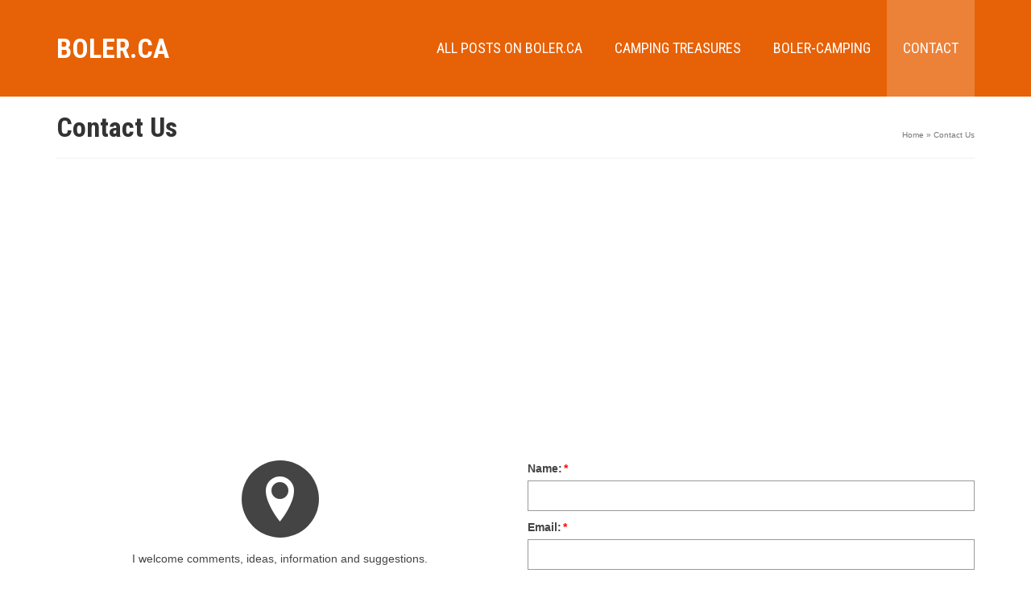

--- FILE ---
content_type: text/html; charset=utf-8
request_url: https://www.google.com/recaptcha/api2/anchor?ar=1&k=6Lf4MPUZAAAAAFbMsa6kLdCpi2b8S8BaWxwQApdq&co=aHR0cDovL3d3dy5ib2xlci5jYTo4MA..&hl=en&type=image&v=7gg7H51Q-naNfhmCP3_R47ho&theme=light&size=normal&anchor-ms=20000&execute-ms=30000&cb=ng2vmoh16qtz
body_size: 48928
content:
<!DOCTYPE HTML><html dir="ltr" lang="en"><head><meta http-equiv="Content-Type" content="text/html; charset=UTF-8">
<meta http-equiv="X-UA-Compatible" content="IE=edge">
<title>reCAPTCHA</title>
<style type="text/css">
/* cyrillic-ext */
@font-face {
  font-family: 'Roboto';
  font-style: normal;
  font-weight: 400;
  font-stretch: 100%;
  src: url(//fonts.gstatic.com/s/roboto/v48/KFO7CnqEu92Fr1ME7kSn66aGLdTylUAMa3GUBHMdazTgWw.woff2) format('woff2');
  unicode-range: U+0460-052F, U+1C80-1C8A, U+20B4, U+2DE0-2DFF, U+A640-A69F, U+FE2E-FE2F;
}
/* cyrillic */
@font-face {
  font-family: 'Roboto';
  font-style: normal;
  font-weight: 400;
  font-stretch: 100%;
  src: url(//fonts.gstatic.com/s/roboto/v48/KFO7CnqEu92Fr1ME7kSn66aGLdTylUAMa3iUBHMdazTgWw.woff2) format('woff2');
  unicode-range: U+0301, U+0400-045F, U+0490-0491, U+04B0-04B1, U+2116;
}
/* greek-ext */
@font-face {
  font-family: 'Roboto';
  font-style: normal;
  font-weight: 400;
  font-stretch: 100%;
  src: url(//fonts.gstatic.com/s/roboto/v48/KFO7CnqEu92Fr1ME7kSn66aGLdTylUAMa3CUBHMdazTgWw.woff2) format('woff2');
  unicode-range: U+1F00-1FFF;
}
/* greek */
@font-face {
  font-family: 'Roboto';
  font-style: normal;
  font-weight: 400;
  font-stretch: 100%;
  src: url(//fonts.gstatic.com/s/roboto/v48/KFO7CnqEu92Fr1ME7kSn66aGLdTylUAMa3-UBHMdazTgWw.woff2) format('woff2');
  unicode-range: U+0370-0377, U+037A-037F, U+0384-038A, U+038C, U+038E-03A1, U+03A3-03FF;
}
/* math */
@font-face {
  font-family: 'Roboto';
  font-style: normal;
  font-weight: 400;
  font-stretch: 100%;
  src: url(//fonts.gstatic.com/s/roboto/v48/KFO7CnqEu92Fr1ME7kSn66aGLdTylUAMawCUBHMdazTgWw.woff2) format('woff2');
  unicode-range: U+0302-0303, U+0305, U+0307-0308, U+0310, U+0312, U+0315, U+031A, U+0326-0327, U+032C, U+032F-0330, U+0332-0333, U+0338, U+033A, U+0346, U+034D, U+0391-03A1, U+03A3-03A9, U+03B1-03C9, U+03D1, U+03D5-03D6, U+03F0-03F1, U+03F4-03F5, U+2016-2017, U+2034-2038, U+203C, U+2040, U+2043, U+2047, U+2050, U+2057, U+205F, U+2070-2071, U+2074-208E, U+2090-209C, U+20D0-20DC, U+20E1, U+20E5-20EF, U+2100-2112, U+2114-2115, U+2117-2121, U+2123-214F, U+2190, U+2192, U+2194-21AE, U+21B0-21E5, U+21F1-21F2, U+21F4-2211, U+2213-2214, U+2216-22FF, U+2308-230B, U+2310, U+2319, U+231C-2321, U+2336-237A, U+237C, U+2395, U+239B-23B7, U+23D0, U+23DC-23E1, U+2474-2475, U+25AF, U+25B3, U+25B7, U+25BD, U+25C1, U+25CA, U+25CC, U+25FB, U+266D-266F, U+27C0-27FF, U+2900-2AFF, U+2B0E-2B11, U+2B30-2B4C, U+2BFE, U+3030, U+FF5B, U+FF5D, U+1D400-1D7FF, U+1EE00-1EEFF;
}
/* symbols */
@font-face {
  font-family: 'Roboto';
  font-style: normal;
  font-weight: 400;
  font-stretch: 100%;
  src: url(//fonts.gstatic.com/s/roboto/v48/KFO7CnqEu92Fr1ME7kSn66aGLdTylUAMaxKUBHMdazTgWw.woff2) format('woff2');
  unicode-range: U+0001-000C, U+000E-001F, U+007F-009F, U+20DD-20E0, U+20E2-20E4, U+2150-218F, U+2190, U+2192, U+2194-2199, U+21AF, U+21E6-21F0, U+21F3, U+2218-2219, U+2299, U+22C4-22C6, U+2300-243F, U+2440-244A, U+2460-24FF, U+25A0-27BF, U+2800-28FF, U+2921-2922, U+2981, U+29BF, U+29EB, U+2B00-2BFF, U+4DC0-4DFF, U+FFF9-FFFB, U+10140-1018E, U+10190-1019C, U+101A0, U+101D0-101FD, U+102E0-102FB, U+10E60-10E7E, U+1D2C0-1D2D3, U+1D2E0-1D37F, U+1F000-1F0FF, U+1F100-1F1AD, U+1F1E6-1F1FF, U+1F30D-1F30F, U+1F315, U+1F31C, U+1F31E, U+1F320-1F32C, U+1F336, U+1F378, U+1F37D, U+1F382, U+1F393-1F39F, U+1F3A7-1F3A8, U+1F3AC-1F3AF, U+1F3C2, U+1F3C4-1F3C6, U+1F3CA-1F3CE, U+1F3D4-1F3E0, U+1F3ED, U+1F3F1-1F3F3, U+1F3F5-1F3F7, U+1F408, U+1F415, U+1F41F, U+1F426, U+1F43F, U+1F441-1F442, U+1F444, U+1F446-1F449, U+1F44C-1F44E, U+1F453, U+1F46A, U+1F47D, U+1F4A3, U+1F4B0, U+1F4B3, U+1F4B9, U+1F4BB, U+1F4BF, U+1F4C8-1F4CB, U+1F4D6, U+1F4DA, U+1F4DF, U+1F4E3-1F4E6, U+1F4EA-1F4ED, U+1F4F7, U+1F4F9-1F4FB, U+1F4FD-1F4FE, U+1F503, U+1F507-1F50B, U+1F50D, U+1F512-1F513, U+1F53E-1F54A, U+1F54F-1F5FA, U+1F610, U+1F650-1F67F, U+1F687, U+1F68D, U+1F691, U+1F694, U+1F698, U+1F6AD, U+1F6B2, U+1F6B9-1F6BA, U+1F6BC, U+1F6C6-1F6CF, U+1F6D3-1F6D7, U+1F6E0-1F6EA, U+1F6F0-1F6F3, U+1F6F7-1F6FC, U+1F700-1F7FF, U+1F800-1F80B, U+1F810-1F847, U+1F850-1F859, U+1F860-1F887, U+1F890-1F8AD, U+1F8B0-1F8BB, U+1F8C0-1F8C1, U+1F900-1F90B, U+1F93B, U+1F946, U+1F984, U+1F996, U+1F9E9, U+1FA00-1FA6F, U+1FA70-1FA7C, U+1FA80-1FA89, U+1FA8F-1FAC6, U+1FACE-1FADC, U+1FADF-1FAE9, U+1FAF0-1FAF8, U+1FB00-1FBFF;
}
/* vietnamese */
@font-face {
  font-family: 'Roboto';
  font-style: normal;
  font-weight: 400;
  font-stretch: 100%;
  src: url(//fonts.gstatic.com/s/roboto/v48/KFO7CnqEu92Fr1ME7kSn66aGLdTylUAMa3OUBHMdazTgWw.woff2) format('woff2');
  unicode-range: U+0102-0103, U+0110-0111, U+0128-0129, U+0168-0169, U+01A0-01A1, U+01AF-01B0, U+0300-0301, U+0303-0304, U+0308-0309, U+0323, U+0329, U+1EA0-1EF9, U+20AB;
}
/* latin-ext */
@font-face {
  font-family: 'Roboto';
  font-style: normal;
  font-weight: 400;
  font-stretch: 100%;
  src: url(//fonts.gstatic.com/s/roboto/v48/KFO7CnqEu92Fr1ME7kSn66aGLdTylUAMa3KUBHMdazTgWw.woff2) format('woff2');
  unicode-range: U+0100-02BA, U+02BD-02C5, U+02C7-02CC, U+02CE-02D7, U+02DD-02FF, U+0304, U+0308, U+0329, U+1D00-1DBF, U+1E00-1E9F, U+1EF2-1EFF, U+2020, U+20A0-20AB, U+20AD-20C0, U+2113, U+2C60-2C7F, U+A720-A7FF;
}
/* latin */
@font-face {
  font-family: 'Roboto';
  font-style: normal;
  font-weight: 400;
  font-stretch: 100%;
  src: url(//fonts.gstatic.com/s/roboto/v48/KFO7CnqEu92Fr1ME7kSn66aGLdTylUAMa3yUBHMdazQ.woff2) format('woff2');
  unicode-range: U+0000-00FF, U+0131, U+0152-0153, U+02BB-02BC, U+02C6, U+02DA, U+02DC, U+0304, U+0308, U+0329, U+2000-206F, U+20AC, U+2122, U+2191, U+2193, U+2212, U+2215, U+FEFF, U+FFFD;
}
/* cyrillic-ext */
@font-face {
  font-family: 'Roboto';
  font-style: normal;
  font-weight: 500;
  font-stretch: 100%;
  src: url(//fonts.gstatic.com/s/roboto/v48/KFO7CnqEu92Fr1ME7kSn66aGLdTylUAMa3GUBHMdazTgWw.woff2) format('woff2');
  unicode-range: U+0460-052F, U+1C80-1C8A, U+20B4, U+2DE0-2DFF, U+A640-A69F, U+FE2E-FE2F;
}
/* cyrillic */
@font-face {
  font-family: 'Roboto';
  font-style: normal;
  font-weight: 500;
  font-stretch: 100%;
  src: url(//fonts.gstatic.com/s/roboto/v48/KFO7CnqEu92Fr1ME7kSn66aGLdTylUAMa3iUBHMdazTgWw.woff2) format('woff2');
  unicode-range: U+0301, U+0400-045F, U+0490-0491, U+04B0-04B1, U+2116;
}
/* greek-ext */
@font-face {
  font-family: 'Roboto';
  font-style: normal;
  font-weight: 500;
  font-stretch: 100%;
  src: url(//fonts.gstatic.com/s/roboto/v48/KFO7CnqEu92Fr1ME7kSn66aGLdTylUAMa3CUBHMdazTgWw.woff2) format('woff2');
  unicode-range: U+1F00-1FFF;
}
/* greek */
@font-face {
  font-family: 'Roboto';
  font-style: normal;
  font-weight: 500;
  font-stretch: 100%;
  src: url(//fonts.gstatic.com/s/roboto/v48/KFO7CnqEu92Fr1ME7kSn66aGLdTylUAMa3-UBHMdazTgWw.woff2) format('woff2');
  unicode-range: U+0370-0377, U+037A-037F, U+0384-038A, U+038C, U+038E-03A1, U+03A3-03FF;
}
/* math */
@font-face {
  font-family: 'Roboto';
  font-style: normal;
  font-weight: 500;
  font-stretch: 100%;
  src: url(//fonts.gstatic.com/s/roboto/v48/KFO7CnqEu92Fr1ME7kSn66aGLdTylUAMawCUBHMdazTgWw.woff2) format('woff2');
  unicode-range: U+0302-0303, U+0305, U+0307-0308, U+0310, U+0312, U+0315, U+031A, U+0326-0327, U+032C, U+032F-0330, U+0332-0333, U+0338, U+033A, U+0346, U+034D, U+0391-03A1, U+03A3-03A9, U+03B1-03C9, U+03D1, U+03D5-03D6, U+03F0-03F1, U+03F4-03F5, U+2016-2017, U+2034-2038, U+203C, U+2040, U+2043, U+2047, U+2050, U+2057, U+205F, U+2070-2071, U+2074-208E, U+2090-209C, U+20D0-20DC, U+20E1, U+20E5-20EF, U+2100-2112, U+2114-2115, U+2117-2121, U+2123-214F, U+2190, U+2192, U+2194-21AE, U+21B0-21E5, U+21F1-21F2, U+21F4-2211, U+2213-2214, U+2216-22FF, U+2308-230B, U+2310, U+2319, U+231C-2321, U+2336-237A, U+237C, U+2395, U+239B-23B7, U+23D0, U+23DC-23E1, U+2474-2475, U+25AF, U+25B3, U+25B7, U+25BD, U+25C1, U+25CA, U+25CC, U+25FB, U+266D-266F, U+27C0-27FF, U+2900-2AFF, U+2B0E-2B11, U+2B30-2B4C, U+2BFE, U+3030, U+FF5B, U+FF5D, U+1D400-1D7FF, U+1EE00-1EEFF;
}
/* symbols */
@font-face {
  font-family: 'Roboto';
  font-style: normal;
  font-weight: 500;
  font-stretch: 100%;
  src: url(//fonts.gstatic.com/s/roboto/v48/KFO7CnqEu92Fr1ME7kSn66aGLdTylUAMaxKUBHMdazTgWw.woff2) format('woff2');
  unicode-range: U+0001-000C, U+000E-001F, U+007F-009F, U+20DD-20E0, U+20E2-20E4, U+2150-218F, U+2190, U+2192, U+2194-2199, U+21AF, U+21E6-21F0, U+21F3, U+2218-2219, U+2299, U+22C4-22C6, U+2300-243F, U+2440-244A, U+2460-24FF, U+25A0-27BF, U+2800-28FF, U+2921-2922, U+2981, U+29BF, U+29EB, U+2B00-2BFF, U+4DC0-4DFF, U+FFF9-FFFB, U+10140-1018E, U+10190-1019C, U+101A0, U+101D0-101FD, U+102E0-102FB, U+10E60-10E7E, U+1D2C0-1D2D3, U+1D2E0-1D37F, U+1F000-1F0FF, U+1F100-1F1AD, U+1F1E6-1F1FF, U+1F30D-1F30F, U+1F315, U+1F31C, U+1F31E, U+1F320-1F32C, U+1F336, U+1F378, U+1F37D, U+1F382, U+1F393-1F39F, U+1F3A7-1F3A8, U+1F3AC-1F3AF, U+1F3C2, U+1F3C4-1F3C6, U+1F3CA-1F3CE, U+1F3D4-1F3E0, U+1F3ED, U+1F3F1-1F3F3, U+1F3F5-1F3F7, U+1F408, U+1F415, U+1F41F, U+1F426, U+1F43F, U+1F441-1F442, U+1F444, U+1F446-1F449, U+1F44C-1F44E, U+1F453, U+1F46A, U+1F47D, U+1F4A3, U+1F4B0, U+1F4B3, U+1F4B9, U+1F4BB, U+1F4BF, U+1F4C8-1F4CB, U+1F4D6, U+1F4DA, U+1F4DF, U+1F4E3-1F4E6, U+1F4EA-1F4ED, U+1F4F7, U+1F4F9-1F4FB, U+1F4FD-1F4FE, U+1F503, U+1F507-1F50B, U+1F50D, U+1F512-1F513, U+1F53E-1F54A, U+1F54F-1F5FA, U+1F610, U+1F650-1F67F, U+1F687, U+1F68D, U+1F691, U+1F694, U+1F698, U+1F6AD, U+1F6B2, U+1F6B9-1F6BA, U+1F6BC, U+1F6C6-1F6CF, U+1F6D3-1F6D7, U+1F6E0-1F6EA, U+1F6F0-1F6F3, U+1F6F7-1F6FC, U+1F700-1F7FF, U+1F800-1F80B, U+1F810-1F847, U+1F850-1F859, U+1F860-1F887, U+1F890-1F8AD, U+1F8B0-1F8BB, U+1F8C0-1F8C1, U+1F900-1F90B, U+1F93B, U+1F946, U+1F984, U+1F996, U+1F9E9, U+1FA00-1FA6F, U+1FA70-1FA7C, U+1FA80-1FA89, U+1FA8F-1FAC6, U+1FACE-1FADC, U+1FADF-1FAE9, U+1FAF0-1FAF8, U+1FB00-1FBFF;
}
/* vietnamese */
@font-face {
  font-family: 'Roboto';
  font-style: normal;
  font-weight: 500;
  font-stretch: 100%;
  src: url(//fonts.gstatic.com/s/roboto/v48/KFO7CnqEu92Fr1ME7kSn66aGLdTylUAMa3OUBHMdazTgWw.woff2) format('woff2');
  unicode-range: U+0102-0103, U+0110-0111, U+0128-0129, U+0168-0169, U+01A0-01A1, U+01AF-01B0, U+0300-0301, U+0303-0304, U+0308-0309, U+0323, U+0329, U+1EA0-1EF9, U+20AB;
}
/* latin-ext */
@font-face {
  font-family: 'Roboto';
  font-style: normal;
  font-weight: 500;
  font-stretch: 100%;
  src: url(//fonts.gstatic.com/s/roboto/v48/KFO7CnqEu92Fr1ME7kSn66aGLdTylUAMa3KUBHMdazTgWw.woff2) format('woff2');
  unicode-range: U+0100-02BA, U+02BD-02C5, U+02C7-02CC, U+02CE-02D7, U+02DD-02FF, U+0304, U+0308, U+0329, U+1D00-1DBF, U+1E00-1E9F, U+1EF2-1EFF, U+2020, U+20A0-20AB, U+20AD-20C0, U+2113, U+2C60-2C7F, U+A720-A7FF;
}
/* latin */
@font-face {
  font-family: 'Roboto';
  font-style: normal;
  font-weight: 500;
  font-stretch: 100%;
  src: url(//fonts.gstatic.com/s/roboto/v48/KFO7CnqEu92Fr1ME7kSn66aGLdTylUAMa3yUBHMdazQ.woff2) format('woff2');
  unicode-range: U+0000-00FF, U+0131, U+0152-0153, U+02BB-02BC, U+02C6, U+02DA, U+02DC, U+0304, U+0308, U+0329, U+2000-206F, U+20AC, U+2122, U+2191, U+2193, U+2212, U+2215, U+FEFF, U+FFFD;
}
/* cyrillic-ext */
@font-face {
  font-family: 'Roboto';
  font-style: normal;
  font-weight: 900;
  font-stretch: 100%;
  src: url(//fonts.gstatic.com/s/roboto/v48/KFO7CnqEu92Fr1ME7kSn66aGLdTylUAMa3GUBHMdazTgWw.woff2) format('woff2');
  unicode-range: U+0460-052F, U+1C80-1C8A, U+20B4, U+2DE0-2DFF, U+A640-A69F, U+FE2E-FE2F;
}
/* cyrillic */
@font-face {
  font-family: 'Roboto';
  font-style: normal;
  font-weight: 900;
  font-stretch: 100%;
  src: url(//fonts.gstatic.com/s/roboto/v48/KFO7CnqEu92Fr1ME7kSn66aGLdTylUAMa3iUBHMdazTgWw.woff2) format('woff2');
  unicode-range: U+0301, U+0400-045F, U+0490-0491, U+04B0-04B1, U+2116;
}
/* greek-ext */
@font-face {
  font-family: 'Roboto';
  font-style: normal;
  font-weight: 900;
  font-stretch: 100%;
  src: url(//fonts.gstatic.com/s/roboto/v48/KFO7CnqEu92Fr1ME7kSn66aGLdTylUAMa3CUBHMdazTgWw.woff2) format('woff2');
  unicode-range: U+1F00-1FFF;
}
/* greek */
@font-face {
  font-family: 'Roboto';
  font-style: normal;
  font-weight: 900;
  font-stretch: 100%;
  src: url(//fonts.gstatic.com/s/roboto/v48/KFO7CnqEu92Fr1ME7kSn66aGLdTylUAMa3-UBHMdazTgWw.woff2) format('woff2');
  unicode-range: U+0370-0377, U+037A-037F, U+0384-038A, U+038C, U+038E-03A1, U+03A3-03FF;
}
/* math */
@font-face {
  font-family: 'Roboto';
  font-style: normal;
  font-weight: 900;
  font-stretch: 100%;
  src: url(//fonts.gstatic.com/s/roboto/v48/KFO7CnqEu92Fr1ME7kSn66aGLdTylUAMawCUBHMdazTgWw.woff2) format('woff2');
  unicode-range: U+0302-0303, U+0305, U+0307-0308, U+0310, U+0312, U+0315, U+031A, U+0326-0327, U+032C, U+032F-0330, U+0332-0333, U+0338, U+033A, U+0346, U+034D, U+0391-03A1, U+03A3-03A9, U+03B1-03C9, U+03D1, U+03D5-03D6, U+03F0-03F1, U+03F4-03F5, U+2016-2017, U+2034-2038, U+203C, U+2040, U+2043, U+2047, U+2050, U+2057, U+205F, U+2070-2071, U+2074-208E, U+2090-209C, U+20D0-20DC, U+20E1, U+20E5-20EF, U+2100-2112, U+2114-2115, U+2117-2121, U+2123-214F, U+2190, U+2192, U+2194-21AE, U+21B0-21E5, U+21F1-21F2, U+21F4-2211, U+2213-2214, U+2216-22FF, U+2308-230B, U+2310, U+2319, U+231C-2321, U+2336-237A, U+237C, U+2395, U+239B-23B7, U+23D0, U+23DC-23E1, U+2474-2475, U+25AF, U+25B3, U+25B7, U+25BD, U+25C1, U+25CA, U+25CC, U+25FB, U+266D-266F, U+27C0-27FF, U+2900-2AFF, U+2B0E-2B11, U+2B30-2B4C, U+2BFE, U+3030, U+FF5B, U+FF5D, U+1D400-1D7FF, U+1EE00-1EEFF;
}
/* symbols */
@font-face {
  font-family: 'Roboto';
  font-style: normal;
  font-weight: 900;
  font-stretch: 100%;
  src: url(//fonts.gstatic.com/s/roboto/v48/KFO7CnqEu92Fr1ME7kSn66aGLdTylUAMaxKUBHMdazTgWw.woff2) format('woff2');
  unicode-range: U+0001-000C, U+000E-001F, U+007F-009F, U+20DD-20E0, U+20E2-20E4, U+2150-218F, U+2190, U+2192, U+2194-2199, U+21AF, U+21E6-21F0, U+21F3, U+2218-2219, U+2299, U+22C4-22C6, U+2300-243F, U+2440-244A, U+2460-24FF, U+25A0-27BF, U+2800-28FF, U+2921-2922, U+2981, U+29BF, U+29EB, U+2B00-2BFF, U+4DC0-4DFF, U+FFF9-FFFB, U+10140-1018E, U+10190-1019C, U+101A0, U+101D0-101FD, U+102E0-102FB, U+10E60-10E7E, U+1D2C0-1D2D3, U+1D2E0-1D37F, U+1F000-1F0FF, U+1F100-1F1AD, U+1F1E6-1F1FF, U+1F30D-1F30F, U+1F315, U+1F31C, U+1F31E, U+1F320-1F32C, U+1F336, U+1F378, U+1F37D, U+1F382, U+1F393-1F39F, U+1F3A7-1F3A8, U+1F3AC-1F3AF, U+1F3C2, U+1F3C4-1F3C6, U+1F3CA-1F3CE, U+1F3D4-1F3E0, U+1F3ED, U+1F3F1-1F3F3, U+1F3F5-1F3F7, U+1F408, U+1F415, U+1F41F, U+1F426, U+1F43F, U+1F441-1F442, U+1F444, U+1F446-1F449, U+1F44C-1F44E, U+1F453, U+1F46A, U+1F47D, U+1F4A3, U+1F4B0, U+1F4B3, U+1F4B9, U+1F4BB, U+1F4BF, U+1F4C8-1F4CB, U+1F4D6, U+1F4DA, U+1F4DF, U+1F4E3-1F4E6, U+1F4EA-1F4ED, U+1F4F7, U+1F4F9-1F4FB, U+1F4FD-1F4FE, U+1F503, U+1F507-1F50B, U+1F50D, U+1F512-1F513, U+1F53E-1F54A, U+1F54F-1F5FA, U+1F610, U+1F650-1F67F, U+1F687, U+1F68D, U+1F691, U+1F694, U+1F698, U+1F6AD, U+1F6B2, U+1F6B9-1F6BA, U+1F6BC, U+1F6C6-1F6CF, U+1F6D3-1F6D7, U+1F6E0-1F6EA, U+1F6F0-1F6F3, U+1F6F7-1F6FC, U+1F700-1F7FF, U+1F800-1F80B, U+1F810-1F847, U+1F850-1F859, U+1F860-1F887, U+1F890-1F8AD, U+1F8B0-1F8BB, U+1F8C0-1F8C1, U+1F900-1F90B, U+1F93B, U+1F946, U+1F984, U+1F996, U+1F9E9, U+1FA00-1FA6F, U+1FA70-1FA7C, U+1FA80-1FA89, U+1FA8F-1FAC6, U+1FACE-1FADC, U+1FADF-1FAE9, U+1FAF0-1FAF8, U+1FB00-1FBFF;
}
/* vietnamese */
@font-face {
  font-family: 'Roboto';
  font-style: normal;
  font-weight: 900;
  font-stretch: 100%;
  src: url(//fonts.gstatic.com/s/roboto/v48/KFO7CnqEu92Fr1ME7kSn66aGLdTylUAMa3OUBHMdazTgWw.woff2) format('woff2');
  unicode-range: U+0102-0103, U+0110-0111, U+0128-0129, U+0168-0169, U+01A0-01A1, U+01AF-01B0, U+0300-0301, U+0303-0304, U+0308-0309, U+0323, U+0329, U+1EA0-1EF9, U+20AB;
}
/* latin-ext */
@font-face {
  font-family: 'Roboto';
  font-style: normal;
  font-weight: 900;
  font-stretch: 100%;
  src: url(//fonts.gstatic.com/s/roboto/v48/KFO7CnqEu92Fr1ME7kSn66aGLdTylUAMa3KUBHMdazTgWw.woff2) format('woff2');
  unicode-range: U+0100-02BA, U+02BD-02C5, U+02C7-02CC, U+02CE-02D7, U+02DD-02FF, U+0304, U+0308, U+0329, U+1D00-1DBF, U+1E00-1E9F, U+1EF2-1EFF, U+2020, U+20A0-20AB, U+20AD-20C0, U+2113, U+2C60-2C7F, U+A720-A7FF;
}
/* latin */
@font-face {
  font-family: 'Roboto';
  font-style: normal;
  font-weight: 900;
  font-stretch: 100%;
  src: url(//fonts.gstatic.com/s/roboto/v48/KFO7CnqEu92Fr1ME7kSn66aGLdTylUAMa3yUBHMdazQ.woff2) format('woff2');
  unicode-range: U+0000-00FF, U+0131, U+0152-0153, U+02BB-02BC, U+02C6, U+02DA, U+02DC, U+0304, U+0308, U+0329, U+2000-206F, U+20AC, U+2122, U+2191, U+2193, U+2212, U+2215, U+FEFF, U+FFFD;
}

</style>
<link rel="stylesheet" type="text/css" href="https://www.gstatic.com/recaptcha/releases/7gg7H51Q-naNfhmCP3_R47ho/styles__ltr.css">
<script nonce="j2Z7-Q5iyO17ij0U2-CQ_A" type="text/javascript">window['__recaptcha_api'] = 'https://www.google.com/recaptcha/api2/';</script>
<script type="text/javascript" src="https://www.gstatic.com/recaptcha/releases/7gg7H51Q-naNfhmCP3_R47ho/recaptcha__en.js" nonce="j2Z7-Q5iyO17ij0U2-CQ_A">
      
    </script></head>
<body><div id="rc-anchor-alert" class="rc-anchor-alert"></div>
<input type="hidden" id="recaptcha-token" value="[base64]">
<script type="text/javascript" nonce="j2Z7-Q5iyO17ij0U2-CQ_A">
      recaptcha.anchor.Main.init("[\x22ainput\x22,[\x22bgdata\x22,\x22\x22,\[base64]/[base64]/UltIKytdPWE6KGE8MjA0OD9SW0grK109YT4+NnwxOTI6KChhJjY0NTEyKT09NTUyOTYmJnErMTxoLmxlbmd0aCYmKGguY2hhckNvZGVBdChxKzEpJjY0NTEyKT09NTYzMjA/[base64]/MjU1OlI/[base64]/[base64]/[base64]/[base64]/[base64]/[base64]/[base64]/[base64]/[base64]/[base64]\x22,\[base64]\\u003d\x22,\[base64]/CqMKZK2XCjlTCqg3CtEzDhBkgw744WcOwdsK0w5QucsKdwq3CqcKqw5wLAV/[base64]/Du1TDqcOlRMK6c8OKw5HCox7CtMKjXiQoJFbCj8KYbRYCHWoAN8KYw63DjR/[base64]/DqMOqw7NYSS3Ds8Obw5vDmQJBWcOOwrlOw6JBw7MBwrfCtGsWTR7DqlTDo8O9e8Oiwol+worDuMO6wqPDkcONAFhQWn/DhXI9wp3DnQU4KcOEG8Kxw6XDo8O/[base64]/IMKxwrHCv8KpdgvDmMKgwojCqAvCrnUnw6rDlg8Kw4lWbxbCncKHwpXDpXPCkWXCkMKAwp1Pw4IEw7YUwpQ6woPDlw0OEMOFV8Ovw7zCshZxw7pxwrElMMOpwrvCkCzCl8KnGsOjc8K1wrHDjFnDihhcwpzCocOQw4cPwqxsw6nCosOYbh7DjHNTAUTCjw/CngDChBlWLiTCnMKAJDBowpTCiXPDnsOPC8KCAnd7dcOrW8Kaw6zCvm/ChcKjBsOvw7PCg8K1w41ILGLCsMKnw4B7w5nDicO9K8KbfcKZwpbCjMOZwrsNScORScKaVcOuwow3w5FXbH1RAD/CmMKlJG/DhcOKw75Lw5XDisOKWWzDnl9YwrjCqzstPUUwBMKdVsKwb08fw4bDhnRxw4TCtjQHKMK2VSfDpcOIwq0WwqF7wpkXw53CmsOWwoHCu2XCkGJIw51TFcOmY2TDmcOTb8OSMSPDqjw2w4/CvFnCgcOYw4rCmQdPABfCksO0w7ZbRMK/wr9fwqvDmRTDpz4Tw68Kw70HwoDDgi8kw543MsOfSzdyYhPDhMOJTyvCn8OSwr1AwqB1w53ChcObw5ovdsONw40vUQ/Ds8KKwrktwokrW8OfwpIEdsK9wpDCmyfDtVrCncO3wrsPUl8Sw4pAQ8K0NHcowp4TNsO2wofCvWZOPcKsbsKYVsO8HMOfMS3DkEHDhsKDccKING1Dw7JZBADDjcKkwqoAScOIEMO5w4/DsV3CkyfDgjJ0IMKiFsKlwq/DjnjCsgplRRbClToWwrxKw49Rw4PChlXDt8OwBRXDkMO/[base64]/CvcKBw5AIwrLCtEN6wooSEHlGdAvCk35iw6fDs8K6ScObBMOId1nClMO/w6XCs8Ksw7hOw5t1JwjDpwnDnQsiwrjDnT97dGrDuwBTbzZtwpXDg8OqwrJ8w5zCssKxL8KaGMOjAsKuBhMLwpzDsWbCuAnDhVnCpUzCqsOgKMOqB2AkJk9Ja8OBw41Ew4drXcKlwo/Dk2IlNxoIw73DiTwOeSjCri4jwrDCiBgdUsKZacKzw4PDm01Mw5stw47CgcKJwpnCoiMywrBUw61EwpvDuBh5w7U7BGQ4woo8KsOlw43Dh3s7w48SKMO5wo/[base64]/w5Zaw5wsF8KYIcOKTWnCgSJ0HwbCn8O3w5LDk8O/[base64]/Ci8O/[base64]/Cni4dwpNUAsKrwqF8wpU8E0fCqMKDw4sGwrnDtCrCpHVtFkLDiMOtJxw0wpQqwrVXXhbDgA/DhsKrw6Muw53DmkExw4kmwoJBM3fCh8KPw4QGwpsNwrp/[base64]/A8OxRMO7XwzDnxXCoMO9wpPDj8OpZHZXw6nCrcOEwqd+w53DmcOgwpLDusOHIV3DvUTCpHLDm23ClsKqLULDuVkmD8O2w6oULcOHYsOhw79Ew5PDl3/DmRYfw4jCssODw4crVcKvHxYiJsOGHFzDpTfDpcOdbAE5f8KGTSoBwq1WeW/DngxOPmrCn8KSwqIeF0fCrVLCpXXDpygJw5Rrw5jDhsKsw57CscK1w63DgBDDncO+A0/CocOVI8KkwqkJPsKiU8OYw4sHw4cjJTnDixHDilB6YsKOB0TCoxLDp1c9VAt8w4EJw45WwrcQw7/DvknDsMKSw7gjWsKRP2zCkAsXwo3DpcO2fF15QcO8OcOGYkjDmsK9ETBBw4khJMKkRMKkfnpCMsKjw6HDlEJXwpMawqbCgF/Ctw7CgTo7OC3Ch8Oxw6LCssKNNxjCh8OZfiQPMUQGw67CjcK4RcKsGDHCsMOsAAlcBicGw7hJdsKOwpDCvcKHwoR6AsObP3ElwozCgSVSd8K1wqvChmYoSSlhw7vDncKDHsOlw6nCmjd6BsOGW1zDsl3CqUAbw7A1EcOwfMKsw6fCvT/DsHwxKcOdwrZKRcO5w57DmsKcw75nJUYOwrbCoMOuRiBtDB3CoBQdT8OVaMKMC3Z/w4bDpy/Dl8KidcOrUsKfFcOhVsKeB8OfwqITwrA9JVrDpFofcknCkTDCpCVLwoEsIQN0Hx0mKQTCtMOLN8OIOsKcwoHDpjHCr3vDtMOiwq3Dl3Rzw4/Cm8OWwpAOPsKgd8Ohwq7CnDHCjA7DhhNWfMOvTHXDpBxXMsKrwrMyw41aa8KSWi8iw7rCuTsvS1sTwpnDrsKiKy3CqsOswofChcOawpdAWWZmw4/CucO4w44DA8OWwr/CtMKSD8K2wq/CtMK8wo/Dr0AsD8OhwoFxw6QNN8K1wpvDhMKqNTHCscOxfhvCm8KVOjjCqMK+wovCiCvDvAPCt8KUwotEw4LDgMOROWLCjD/Cn1jDqsOPwo/Dqw3DlHMAw406AsOaAsKgw7rDnWbDoEXDmWXDnDdXW1BSwpswwr3Ctz8UUcOvKsO5w4t0fCkuwoYbbEjCmyHDpsOMw7/Dj8KUwpkrwo9ow49occOfwoguwq/Dq8KIw58Fw7PCvcOHWcOhecOSAcOuP2kawqoVw51yOsO3wqkLcCjDiMKzEMKQRzjDmMORwo7DpTHCkMKXw58Mw4UEwrh1w7rChytmO8KNSRogLsKDwqFRNSJYwrjDgSvCoQNjw4TDh1fDi1rCl017w4Bmw7/Dg1oIGGDDqjTCvMKWw7B8w6V0HsK1w5HDoH3DvMO2w59Xw4jCkcOFw4XCthvDmMO3w5EbQcOqQyHCh8KSw4RlTj5zw5orR8OxwozCgFLDrMKWw7/Cuw3DvsOUQk3Ds0zCgj/[base64]/CscOuQzkfw65Qw4x8w5cbSsKyf8KmO3TCh8OcOsKycS0/WMOHwqQdw5heK8OcSCcEwofCqjEJD8KTcVPDlGLCvcOfw6/DjVF7TsKjDMKbOAHDrcOcEwXDosONXVvDksKgX13ClcKKHzTChDHDtTzCmhTDlU/[base64]/IMKPw5ZDwovCqzJXDx0Ew5TCjArDisKAw6PCj3Yqwo8Hw7NqcMOiw4zDmMKCD8O5wrFvw69aw7wcXEVUEhbCtnbDoEnCrcOZP8KhCwYsw6g5EMO2LBFDw5bCvsK/VnPDtMKCI2cYFcOYWsKFaHXDpD4Pw4Jnb2rDozJXNG3Co8K1N8Oiw4LDhE10w5gDwoJIwr/Duh04wofDs8O9w7F/wobDj8KBw7EQc8O0wofDvmA8bMKlK8OcAgYZw5ldVBzDpsKefsOVw5M2ZcOJeVjDjVLChcKpwonDm8KQwrdvZsKOCMK/woTDqMOGwq5Qw6PDtUzCs8KUwqAzfBNDISAswofCtMObeMOPRcKjFRHCgj/Ds8KxwrsQw4odUsOpawo8w4LDkcK3H34bZn7CrsK/[base64]/w5vDvWccSjXCgMKFwqzCs8OUw57Cm8KNwqDDvcKmwqh+SzLChMKPKiYkKcK6wpMYw53Dv8KKw57Di1HCl8KAw6nCh8OcwqMqVcOeL3HDvMO0YcKSfcKBwqzDmhRKwq9LwpMsTcK/[base64]/[base64]/DlcK6wqtLfwhSwqovwpg4MAnCgsKpWlpaN2JCwrvDrMORTQjCqCfCpzkaUMKVTcKjwqBtwrnDgcO1woLCksOtw4UvL8OqwrlXacKiw67CrkTCs8OTwrzChXxnw4XCuGPCtQfCqMOUdAfDrW9Bw6/CnTY8w57DuMKCw5TDgmfCjMOtwpRtwp7DiwvCuMKrJV5+w5/DsWvDuMKKS8OQf8O7FTrCjX1XKsKsTMOjKirCnMO5wpI1W3/CrVx3XsOEw6nDusK7QsODA8OubsKDwrTDuWfDhj7DhcKdZ8KhwqNYwpPDphFkdWrDij3ChX1WeX5lwrrDpFLDvMOkLWTCncKmYsKAWcKhbGPCrsKkwqbDrsKNMDzChE7DmUM6w4HCq8Knw5zCusKfw7t0HQbCs8KkwotzL8O/wrzDpCXDm8OLwoPDpGN2WMO2wo8LDsKgwq7Cv3JqUnPDsU56w5/DvMKTwpYvVzzCmClzw77Cm1UMOUzDlkdrUcOCw71hE8O2STJVw7vCtsKtwrnDocOdw7vDr1TDv8OVwpDCtEfDjsOzw4/CpcKjw4l6LTzDmMKiw5TDp8OhODEUCTfDkcOpwoQaKsK3I8OEw7IWXMKzwo0/woPDvsOGw7nDucKwwq/CiVbDixDCiV/DjcO7UcK1U8OAb8OvwrnDk8OLM3/ClB5wwp8Aw48DwqvCvMKiwrtRwp/Cs3kbdX0fwpEaw6DDkzXCsHhHwpvDoFhCI0zCjSlmwpXDqm3DscO1HHpMRsKmw6TDtMO5wqE2PMKdwrXCpT3CrzbDrEE4w70wSF0mw6JgwqAaw6p3FcKxWzzDjMOCUjnDgHHDqzLDsMKhFxAyw7vCv8OzVj/Dl8KZTMKVwqUVc8Oaw4MwRnt1ZSQqwrTCksK3U8Kkw6LDk8Obc8Olw5dIIcO3AU3Cr0/[base64]/[base64]/CsTfDr8K+awrDslzDhcKTXsKaw53DisKUw6cmw4ULw4Eiw78PwrvDhwpRw5fDi8KGdmlzwpsowq1hwpA8w7dHWMK8wobCunluOsKuMcOlw5zDjsKRIFfCrFfCisOqXMOcYBzCisK8wovDtMO5HiXDkx48woIdw7XCmVV+wpoTfyHDnsOcCsKPwo/DlB8Lwrh+LRjDjHXCmCMkLMObDB/DjWbDt0jDk8KqLcKnck7Cj8OGWhcMbMKhTWLCksKFcMOIZcOCwoFmbF7DucKfHMKRGsOhwrXCr8KUwqXDtWvCn3kaJMOeZGLDuMK5wowEwpbCisKvwqfCvC1fw4gYwr3Cq0TDhQdWGSkdFMOTw4TDjMO2B8KSRMOaYcO4VwhidCFvO8KTwqRGQz/CtMKdwq3CpGcLw4PCrHFmEcKhXTTDtcODwpPDlMOSfzlPKcKLS1fCvwIPw6HDgcKcCMOxw5HDqx3DoBLDo1rDswDCt8Khw6LDu8K7w5sIwqDDlGzDmsKUIgxbwqMCw5/DsMOJw77Cn8OAwqs7wp/DjsKPc2zCtmHCklh/EMOvRcO3G2InMAnDkAEiw7k1wonDkkYRw5Jrw7djGDXDlMKywpnDu8OvTMKmM8OYcFPDjFrCn2/CjsKyLmfCo8K+TDcfwrfDoHLDkcO3w4DCngjCsn9+wopkF8OhKgxiwqEsZHnCm8O+w6k+wo8hJ3LCq0Brw48hwojDtjbCosKGw4AODkXCtWXClMO5JcOEw4p6w6NGZcOtw6HDmQzDpT3CssOQdMOqF3/CgzMAGMO9AQomw6rCvMOVfD/DncONw5ZiaXHDm8O3w4jDrcOCw6hqGFjCrQHCo8KRHCQTSMONPMOnw4zCuMKvRUwnwowWw4rChcOHdMKoesKFwrAsdC/DtH47ScOcwot6w6nDscOhbsKQwqXCqABfUXjDpMKnw7vCqxvDsMOxIcOoKcOGXxXDt8OrwqjDvcOhwrDDjcKhBSLDoWxmwrUMRMKzJMOoaF/CnyYETQBOwpDCjUkOeTVNXcK0KMKswqc/wpxCRsKOFCrDt2bDmcKaC2vDuBN7N8K8wprCoVjDkcKhw4JNUBvDjMOGw5jDtFIOw4TDrVDDssONw77ClX/DsXrDksKKw5FYHcOqLcKuw4ZLRU/Cp2UDRsOQwogKwonDiHHDlWzDrcO/wqfDig7Ci8K1w5vCrcKlU3gJLcKIwpPCk8OMdnnDhFXCvcKKVVjCr8K+WsOIwpLDgl/[base64]/wr3CosK8dy3DiMKYw69Ka8Opw5PChHp2wrNLLBoiw49uw7/DicKobAEnwpVMw5jCnMOHOcKqw5MhwpAiEsOIwpcwwpjCkQdEfEVbwrc+woTCpcKfwrPDrmtqw7cqw4zCvUzCvcKbwoQTEcOESCjDlXYjVyzDq8OGPMOyw78lADXCkyoYC8Onw4rCvcOYw4bCrsKBw77CtcONNE/CusKvK8Ohwo3CsxQcF8OWw7jDgMO4wp/[base64]/DiD7DtsOtKC/[base64]/CkSLCjMO7L01Nwqp9TgQww4bDnwotw6Bcw4k1WsKke2w2wq5yCcOSw6tNAsK2wp3DncO0wqUUw7nCscOQVMKcw4/Du8OXH8OCZ8K4w6E8wojDrwRNK3TCiy8NAwHDm8KcwpPDv8OlwojCh8KewovCr1dow77DvsKSw7fDkmVOMcO2IikGcRDDrRfDrGjCgcKzesO7RF86UsObwoN7UcKTC8ONwpASPcK3wqfDs8OjwoQQWiAqUmICwo7Djw0fJMKIemDDrMOFRWXDsC/CmsO2w7gKw5HDtMOPwrspTMKCw58nwp7DpWTCs8KHwqsVYMOgeBzDn8ODewNSwq96SHXDoMK5w53DvsO3wpQpWsKoZCUBwrcpwqQ3w6jDslFYNcOmw4vCp8Opw5jCmMK9wrfDhzkPwrzDlMOXw5toK8KEw5ZPw5nDtybCn8KSwpPDt2Ihw4gewr/DozHDq8K7wrZkJcOMwpvDv8K+fT/Cijd5wpjCgnN1ScOIwrciZkTCl8ODUFHDqcOacMK4SsKVNsKuelHCg8Ocw5/CicKSw57DuB1Dw547w4sUw4ZIVMO1woN0PWvCqMKGQUXCjw0pAgwnbirDl8Kgw7/CksKmwp7ClVLDpzViGjHCiEVMHcKOw6DDlcONwo/CpMKsBsOrHh7DnsKlw7UEw4tkUMObf8OvdMKPw6loOwlFS8KBAcOuwq3Dh2BJJ2/Dp8ODIANxWcKzXcO6DwpPHcKHwqBZw7ZJD3rCk2sMwr/[base64]/[base64]/DkcKvHAEBwqIGwqV9BMOuQcKTw7/Co8OiwqLChsOxw74YXGnCmF0bCUBEw5d6BcK6w41bwrISw5vDsMK3asKZBinCu3XDhELCgsOOZ0Y1w5/[base64]/wrZqwqRgRMOaXsOmw4HDlsKew41uwofCmcKtwpvCrcO7EzvCoSHDpBFgaSZ8WVzCs8KRI8KYfMKjVsK/CMOuesKtIMOzw5TDrzcvUMOBNmMfw5rCoBrCicOEwpTCvzHCuEgMw6oEwqHCtW8/wpjCgsKZwrnCs2DDm3zDmj3CgBMRw4zChlYzKsK2RRHDoMOtDMKow5rCpxI2dMKMOXzCpUjDrCsEwpIyw4jCn3jDkG7DjAnCi2JyEcOiCsOcesORVHzDkMOVwrFow7DDqMOwwpPClMOLwpPDmMOLwrXDj8Oww50IbF5tUGDCocKPSmJ3wp4ew7MiwofDgjDCqMO/[base64]/DggI9asKJw7RTw4jChMOuaMKeGj7CjTfCnGLDqWMPw4cew6HDnhwdRMOtLMO4KcK5w5kIHGhvbDjDrcKza1wDwrvDjkTClBHCvsOQYcORwq8lwrpPw5Yuw7DCr37Dm1hpOBAMHibCrA7DgUTDjgRqBMOvwoxaw4/DrXHDlcK6woDDq8KPQkTClMKNwrsVwpvCjsKtwrcEdsKVA8OTwqHCvsOAwpdtw4kXBsKewovCu8OxU8K2w4o1N8KewpttRyHDtBfDp8OTMMOaTcOTwpTDtgcAUsOeesOfwpo5w7l7w6l/w51ZCMOle2jCgHUww4M9DHchLxzCp8OBwoMyW8Kcw5DDucO0wpdrRRAGLcOAw4gbw4YAGllZUWvDgsOZP3TDrsO9w4UECmvDv8KLwrLDpkPDuR3DlcKoX2zDsCEOKRjCt8OGw5rCksKNQcKGCX9/[base64]/[base64]/w4shw652w6EUwqvDtsKyM8OpY8OWwpdlX8KjQsKgwq9xwrrCvsOhw5nDsmjDhMKoZRQ5X8K2w5XDusOfL8Oqwp7CujMKw5Asw4NJw5fDu0jDj8OmMsOqHsKULMOGI8OrKcOiw5/Cjm/DosKfw6DCo0zCkmfDvSnCkk/Ds8KTw5VUGMK9KMOZIcOcwpBEw5trwqMmw75pw7AgwowVLF1KUsKRwo0fw43CpjkxGjUcw6HCvmIOw6omw5ImwrvCisOow6/CkS1Aw5UfP8K1I8O4VcKnUMKJYXjCpS9vdwZhwoTCpcOmWMOBaCfDkcKxW8Oaw6RvwoXCjynCgcO7wrXCsx3CqMKywo/DixrDtFTCi8Oaw7jDqsKfBMO1P8Kpw5hxFMK8woMuw67Cj8KwdMOtwp7DgHFgwr/DszUrw58lwovCp0s1worDpsKIwq1eGsOvaMOaWTDCiRVrUEYNIMOzccKXwqkAB2XDiRfCjVnDnsOJwprDiS4owofCqXfCmz/CncKvCMO5UcKPwrfCv8ObAMKZw4jCssKFLsKUw4NKwqUtLsOCKcOeBsOSwpEhHnPDiMOsw7zCtlFeF2vCpcOOU8Onwq96PMKEw7jDr8KFwprCqsKgwpTCtRfCrsKHRMKffMO5VsOpwqwYJ8OTwr8uw4ZOwro3ZmrDksK/aMOyLgXDpMKiw6DCq3wTwroFAywnwozDlW3CicKEw7JFwpJ0FGbCgcOUW8OyWRx2ZMOUw5bCjTzDmHDCn8OffMKzw4Vxw6/Coycyw4ovwqvDucOwdD45w71wQ8KhF8OGMCtyw4nDqcOvPxF1wpDCqn8Ew55OOMKawocgwotNw6pRBMKew78Jw4QqZwJMO8OZwp4HwrvCjHsvQ3PCjylZwqXDvcOBwrgwwo/CjmJxXcOOTcKeEXElwr8zw73Dh8OoKcOOwrYOw4IgV8K5w5EtWRNAEMK0IcOQw4TCtcOrbMO7WX7DnlpOAnNXVjVEwrHDtcKnGsKIOsKpwoXDlzLDnULCvgA4woB/[base64]/[base64]/[base64]/Cu1XCrsKnCMKDw7x0Hk7Cij/Ct1JswoFOIi5Kw4xow4vDjsKwHGzCjHrCosO4ZQTDnBzDosO8wpBiwrHDrMKuAWHDtxo7F3nCtsO3wpXCvMOcw4IZfsOcScKrwoZOBj4ff8Opwrh/w4AVKDcyQD5KZcOGw5ZFIDEIfE7CisOeJcOKwqvDnGzDmsKfe2fCuCrCty9pSsOSwrkvw43CoMKCwqF0w4JKw7YSSWYzC0gNPHvCm8KUS8OIcgM6FcO6wpkza8OgwocmS8KmGi5mw5RVLcOpwoPCv8O9ZD1/wphLw4rCgDPCh8Kew4wkETHCpcKbw4bCtyp3B8OIw7PDm2/DscOdw7IGw4AOH3jCjsOmw7DDjU7DhcODd8KATytbwpvDtw8QZjU9woJbw5XCkcO5woTDosO9woXDrmTCgsKWw7saw5gJw4VsL8Kxw6/Cvh3CigHCikBvKMKVDMKAJVs+w4QyVsOIwo0nwoNjU8KYw5g/w6hWQMO4wrtQKMOJO8Ozw4kRwrQfEcOUwp9kbE1/c3l/[base64]/[base64]/w7rCgMOswqJzW0UXw7U5Jw7DpXI0XUQzw5dow4gmNMKIMMOUIXvDr8OmW8OIHsKVQHXCg3FePVwtw7tXwoQZGHUFGXcyw6vDqcOXGMOow6PDisOMbMKPwojCiC4jYMK/w74kwoVwUF3DvFDCrMK+wq7CoMKtwojDvX9Iw7zDsTxEw6osAW1WY8OzUMKvOsOswrXClcKrwqPClMKQDF0sw59sJcOKwpDCn1k6bsOHfcObf8OlwonCrsOEw6/[base64]/[base64]/AMOGwpPCoRIOw4FMa8KlJMOFRy3Cp1pEC13ClCk8w5AgP8OtC8Kzw4TCqi7CiwLCosKtQcO0wqvCm37CplTDs2jCpzQbJ8KcwqPDnCALwqZkw6nChFxHDHcrRAQBwofDnWLDu8OAcwDClMKdGjdkw6E4wqlTwqlGwp/DlEw/w4zDjDPCkcOBHxjDsh5Iw6vCjBA8ZEHDuR5zXcOCeQDClXQow5rCqcO3wrM1UHXCu3UUO8KFNcO/[base64]/Cq2TCvEoFZVoRw4VTLH/Ds8K6w5F+bz5sZAYYwr9SwqsuJcOyQQEfwqBlw7xgeWfDu8OvwrQyw5HDqnEpcMO1fCA8SMOBwojDk8OoCcKmG8OXHMK5w683TGpMwqpgJnPCuS/CvsKxw4wWwrEQwpUCD1DCjMKjVwQTwqnDnsKAwqU0wo/DnMOnw4lDVS4/w5wQw7rClsK/aMOhwo5oc8KUw5VWY8OkwpxJLBXCuUDCqQbCs8KJScOVw7PDnxpUw6I7w7c6wrNsw71Yw5pMwrcrwprCtzjCpmPCmQLCrn9ZwotTbMKcwrhkChZCFS4tw4FNwogYw6vCs1ZYYMKQI8KyQcO/w53DmWZjDMOqwoPCmsKxw4jCmcKRw43DuEdywrYTNAbCvcK7w6IeC8KaG0l7wrFjRcOpwpbCgmEYw7jCk1nDvsOyw487LiPDiMKPwq8EVBTDp8KXH8OGUcKyw5Ukw6VmIRDDtcOjZMOMAMOodkbDl1c6w7bCr8ObVWrDu2fCgAduw7PDngE4P8OsGcO+wr/CjH4PwpbDhWHDumXCu0nDqFfDuxzCmMKMw49VV8KJT37DtTfDocOQX8OMVFHDs1nCgELDvzLCi8OqJydYwoBbw6rCv8KGw6vDqjzCrMO1w7PCqMOteS/Cs3bDosOjfcOkccOUQ8KnfsKOw7XCqcORw48bIknCqAfCgcOoZMK3wovCm8O6Glwdf8Ojw5tGcgUhwoFlAkrCpsO/NcKZw5xPbsKuw6IvwovDv8Kfw6fDlcOxwrrCr8KEZmnCiQU/[base64]/[base64]/[base64]/CoAfCiUVqblrDjMKMXFfCklHCp8OOOgMSFlvDuzzCi8K2XRfDukvDqcKtTcODw4FJwqvDq8KKw5JOw7LDnlJFwp7CrE/CjxrDvcKJw7E6QXLCv8Kdw5rCnTfDv8KhBcOGwqYWIcOmG0TClMKxwr/Dg2nDnEJuwr9gCXY4YGIGwpo8wqfCiGBIO8KZw5V2X8KKw7DDjMOXwrDDtCRowp8zw6Egw4JzVhzDoS84DcKHwr7DoQ/DsTVjFEnCgcO1NsO7w5rDpVjDtHQIw6wewrnCmB3CphzCu8O2N8OlwpgdM17Cj8OCP8KJKMKqQMOaXsOWTcKzw7/ChX5tw4FxQ0phwqhywpoAFlUkHsKrCMOAw6rDtsKKd1rCkj5jbh7Dq0vCtm7Du8OZacKPVBrDvxhwR8KjwrvDv8OEw6IWXGZJwrY+JBfCh0o0wqFZw4wjw7rCiH/Cm8KMwpPDrwDDqi4Aw5XClcKUJ8KzS37Dp8OYwrt/wqTDunYfccKdPcKCwpAAwqwhwrgrMcKuRCUywprDosKgw6zCsUzDscKwwrckw4o6TmMEwoAsK3BMccKewprDgQvCusOpMsOowoxhwo/[base64]/DiMKYR8KOw5TCgMK6wobDpgFjSjrDqMOdQsOHw5x3XE46w5ZRUxfDucOaw5zDicOhbVnCkGTDnkXCsMOdwo0JYy7DmsOvw5JXw4bDjV0tPcKtw7A3HjPDsWFcwrHClcO9F8K0F8Kzw6YXYsOUw5/[base64]/CrHbDrQrDlQB7F8Oyw7jChAN5fULCuMKNMMKjw7xqw4kiw7fCgMKkTUkVHjopFcKFBcOEKsOsFMOPWj04BAZrwp5ZAMKHbcK5VMOzwpbCncOIw7cwwrnClE0gw5oUw6fCjMKiRMKkCl0ewrzCuDwsV00GTgk5w4liMsOswp7DlTLCh1zCvkB7HMO/CcOSw7/DksK3BQjDn8K2AWLDm8KJR8OSUQhsZMOUwrHCscKAw6HCi23CrMOIE8KTw4HDr8K2ZcKJRcKpw7BYGUYww7XCt0fCjcOERXDDs1rDq2Apw53DtTNMBcKawrPCqnvCjQN/w50zwovCiEXClTfDp37DqsK+JsOzw7dPUMOjZkXCp8KBw6PDlCsTAsOjw5nDlljCui5YOcKZcinDn8KZbV3DszLDgcKcJ8OlwrBMRS3CrRrCiTdBwpbDgVvDmMODwpwlOQtcXylHLlstMcOZw5YkXU3Dh8ONw6bDrcONw6nDtj/DosKZw4rDt8Odw7cVOnnDoUonw4vDjsOQI8Ojw6bDpB/Ch304w7wOwplabsOjworDg8OxSzN3Iz3DhGp/wrbDpMK+wqZdZ1/[base64]/CkkouwoANe8KFeBRjWQsgfcKfw4vDncOKwqHCmsO+wpd2wpRAeibDu8KBcmbCkDNaw6VkbMOdwrTCusKtw6fDo8Krw6YtwowRw5fDgcK2KMK9w4TCq1JjeU/CgcOCw5FEw5YnwqcFwrHCtjkdTgYcC0JUGsOjDMOFU8KCwoXCv8KSWMOdw4lZwrJVw7E6GB/CtVY8CxrCgjDCtMKQwrzCsmtSesOTwr3ClsKjdMOow6zDuX5mw7zCpXEGw5lvHsKnD2TCiHpVYMOjIcKWN8K3w7Irwp09c8Oiw5HCj8OTRlDDicKqw4fClMKaw7RbwqEFZFRRwo/[base64]/[base64]/CocOXw67DvMO8JcKfwrg8wrnCtsOwwpUwwqTDpiTDjBzDrFQ6woHCrErCmhlCWMO8QMOWw5RXw6DCg8Odc8K9DHwtesOnw73DtcOgw4nCqcK/w7vCrcOXEcKtYS7CiHPDq8OywpPCt8Okw6TCs8KKA8Khw6YoV2xCJUTCtsOUEsOSw7ZYwqQAw53DsMK7w4U0wojDvsK1V8O0w55Aw4wXTsO/FzzCqXHCl11jw7PCh8KfDnjCknMvbWrCucKWMcOmwpd3w4XDmsOfHCROB8OPFUtMbMK/ZlbDv39lw4HCjjRcwqTCu0jCgmUUwpI5wofDg8O5wpPCsAUPdcOuY8KFbShaQDPDoRDCjcKlwoTDuTRIw7PDjsK8IMKwNMOLeMK4wrbCmD7DlMOvw6lUw6tPwr/[base64]/[base64]/DnBdkwoPDqjjCnALDm8K4fsKFS33CosKdw6/DskbDlhghwrx0wqTDo8KZI8Ktf8OZWMOvwrdUw7FEwo8bwpcqw47DvXDDlMK7woDCuMK6wp7DscOIw4tQDirDuXVTwqAHc8O2wqNib8OXSRF0wpE4wrJ1wo/Dg1bDmBvDiwPDmDADADM3C8OpITbCusK4wpd4NsO9OsOgw6LClGrDisOQdMOLw70Qw4U3Pwldw4dLwohuD8OnYsK1XWR9w53DnsKNw5XDicOQNcKnw6jDicOJRsK1BHzDsDTDnknCrXXDkMOewqbDi8O1w47Ckz5bDQUDRcKWw6/CgRpSwqRuazDDuTjCp8OYwobCpifDv1/[base64]/[base64]/WsOgw5ERN8KfF8OMw7oUwp59w6fCssOqwpYgw6nCisKmwpLDg8KcNcOOw7MRZU9KVMKFaXjDpEDCpzXDhcKcR1MlwqV1w501w5/[base64]/[base64]/GDzDlcOpwpVnwpzComg0w7HDtRhpM8KGUcKTa1PCrkjDvsKtPMKGwoTDvsOUK8KmUcK/GTAOw48rwoHCpyRrd8OewqIUwqrCn8KOPyHDjsOGwplANCrCgnsOworDkF3DisOKfsOYaMOnUMOHGTPDvR48C8KDOsOHw7DDrXt0LsOhwpJpBi7ClMO3wqrCgMOROFRRwq/[base64]/DmMKMw791wrpQwoDDtMKiw47Cr1HDh8O0KylFHgAzwoRPw6c0QcKWwrnDhHkGZSHDtsKSw6UewqoiMcKQwrphIEPClRIKwpsPwo/DgR/CnBNqw5vDqUvDhyTCnsOfw7AoPA0Dw71PHMKMWsKjw4zCpEHDrBfCsj3DssOJw4/[base64]/SHLCqx3CrMKbwpXDt8OZw5hSNm7Du8KAw6XDtUlUw7o4MsOdw5vCiR/[base64]/Do8OFwoXCsVYVw4/CncK7e8O8wqfDnmADKE/CmMKlw6bCoMKwP3RMdy1qZsK5wqrCh8Kew5DCpUjDhA/DjMK7w63Dm140Y8OpX8Kld1VeCMKmwrYGw4ElakfCosOzUDMJMcK4wq7Cjx56w7d3KiU8RBPCjknCpsKew6LCuMOHDw/Dg8KKw43CnsK0K3VfL0fDqsOIUEHCoCc1wrp7w4JTGTPDnsO/w4JMN1V+GsKFw7hGEsKewp9vd0InGDLDt3IGfsO1woZPwo/CjXnCg8KZwr1gVMK6R1JuMXJzwqbCs8ORd8Otw6rDvDEIUHbCuzQwwpExwqzCkmVPDSZHwqzDtz06dyEwE8OCQMOKw4snwpPDgALDsjtpw63Dhmgawo/CqVxHO8KMwpdkw6LDu8ORw4zCiMKEGMO0w6nDtSQYw5N4wo0/JsKnacKYwrAEE8O+wpQawrwnasO0w4cOPTnDvcOqwrEVwoEMGcK1esO0woXCmsOFQRx9agTCrAPCuHXDmcK+VsOGwr3Cv8OHRxcABhnCvS8gMhVfGsKPw5MOwpQ3FWwbGMODwqI+RcOfwrtqTMOKw60/w6vCoz/Cuhp8PsKOwqjCv8KTw6DDpMK/w6DDlcK8w7TCksKAwpgTwpUwLMOeKMOMw4ZUw6LCrjBcKkocccO7CmF5Y8KXbyvDpT5TVVU1wqPCqcOgw7zCtsKUZsOyIMKRenoewpV4wqjDml08YcKhZW/Dh1LCoMKpIirCj8OVLcOdXlxJFMONK8ONNFrDgyltwp8YwqAHW8ODw6fCkcKTwoLCjMOTw7Q/wqwgw7fDmmXCncOpwrPCoDrCksOJwrkJQ8KrOy3CqcOtEsKXQ8Kawq/[base64]/[base64]/fW3DnlTDpjbCoMKzKUgqAsKHGsKKMHALX20Aw7YYbzHCnTctG30eOMO2fHjCjMOMwprCnSwdM8O7cQjCm0DDpsK7K1Zlwr1ab3fCplk1w6nDsDnDlsKScXXCqcOPw6IfH8OXI8OfZHDCrG0LwojDphPCo8Ouw6/CkMO7ZkN6w4NLw7Q5dsOAFcOhw5PCqlNpw7/CuSFHwoPDu0jCjQQowog/[base64]/DgcO8w7IHw4lbfVNtw5YSS3g2GsKew5Y1w6kww61HwqbDocKMw7DDjDTDoWfDlsOZa2lda1DCvsO+wpjCmk/DlS1/ZgrDn8O7YcOQw6tiTcKAw4rCs8KKNsKkI8O8w6sPw6p6w5V6w7HClxrCgHQEbsKOwoBgwrYsd2RNwqV/wqDDrsKuwrDDhW9nP8KEw7nCqzJFw5DDm8KqTcOdbybCvnTDjnjCmMKxfxzDmMKpTMKCw6dNDCQKRjfCvcO9FTjDuEUYGiUCPl3CqivDm8KVBMOxDMKcVnXDnhvCk33DgldEwrgBbMOkYMOfwpPCvlI4YlbCucOzHXYGw6wgw7k/wrFlUQ5wwo4kdXvCijXCoWlMwoXDvcKhwo1Aw7LDhsO7OVFvXcOCfsOEwpB/VMOtw5tEKVo6w6/CoHI7XMOoSsKpYcO6wpoPfsKmw5/ClDwqNRUPfsOVO8KPwrsgP0jDqnx5NMOHwrXDrQDDjSpjw5jDpiTCv8OEw5jDqh5rAnNUFsO4wpcSEsOUwo3Du8KiwrnDph0sw7ZgSFpsNcOhw5HCqVMCesKiwpjCs0RAP0bCkSw6fsOmS8KEZADCgMOCfMKiwo4ywoLDji/[base64]/Cu2FeUMK6WA4Iwq/CsQdGwrXDjQzCm0LDg8KOwpfCgsOJHMOrdcK/OFfDlnPCt8OBw57Dk8KaFwzCpMOuYMKqwoDCqhHDksKnRsOqMxdqQilmK8KtwovDrXDCuMOYEcO1w7PCuAPDqcKPw49mwqo1w4I/AsKjEH3Dp8O8w7XCosOFw5Y4wq0tLhzCqWY6R8OIw7XCh2HDgsOjK8OSQcK3w7tAwrzDgRvDmnpYbsKQHMKYN3QpPMKEWMO8w5g3aMOVVFLDtcKBw4HDkMKJcmnDjGQiacKfBnfDlcOHw4k9w7pJfD1DZcKUI8KTw4nCk8OQw4/[base64]/DrcO4w7AIw6DDrcOPwoxwVsKWw53DuMK5wqPCjHZfw6PChsKNTcK6YMKCw5LCo8KCRsOXc29aGRDCskY3w7F5wp/[base64]/CrlRwwq9lPW81w6TDohLChUxtwqcdw7XChxnChETDgMO0w5Z1MsKIw4LCsBI0EMO2w5Q0w5RTAMKBGMKkw5dVUAxfwoQYwoVfP3F0wogJw5RQw60yw4UFExI/RDNMw7YAAjFdOMO4bXXDrHJsKlFpw6JFZMKdVWzDv3HDvAF4bjTDocKtwrNsRGjCkl7Du37Dj8OBF8OMTcO6wqxaHsKVR8Kqw7IrwqrDrVUiwqslQMODwpbDkMKBQ8OWI8K0Yi7CpsK9fcOEw7Eww4t2MU4PV8KLw5DCv37Djj/Ds2rCjsKlwrB2wqMtwpjCpXEoFV5UwqUSdmbDsANBXi/[base64]/w7hlw7MKPm0dwrfCr00Sd8Oxw6MJw7kbw71wcsOXw43ChcK0w58vJMOdEUvCjAvCvMOcw4LDglTCom/[base64]/EMORGFUUwrfCuip7dsKZwqU/w5/CqsKOwqLDrMKJw4TCuz/DmVrClsKVPisdGT0sworCtFXDlUDCogjCrsKqw4MBwoo4w6t1UnRzdR3CuGoSwq4OwplNw5fDnXXDgi/DrsKqDVZQw47Dh8OIw7zDnTPCu8KjCcO+w5Ncwo0JXC9CIMK3w67DucOowofCgMKcJ8OZazbChBhEw6PDqsOnNMKKw4towoFeGcOMw4BkTkjCucK2wolgT8KVPxHCrcO3dSYweVY0R3rClG16PGTDvcKZTmwseMOnfsO9w7/Cgk7DscOSw483w5fCgB7CjcOwEyrCr8OIS8KxLUTDnWrDu3J8wrpKwpBfw5fCu0vDlcK6dnDCrcO0GkrCvAzDuV15wo3Dhi1jwopwwrbDgkgKwpd8YcKBI8ORwoLDiiISw5jCo8OpfMO0wr1Rw78ewqfChyABH2zCvXDCmsK9w6XDi3rDgnYqTzolDsKKwpV0wo/Dh8KIwrbCu3HCgxEWwrczYMKawpnDscK2w6fClBhtw4FCOcKKwpnCtMOnayEswp4vLMOnRcK7w64IPTzDhGpKw7vDk8KocWgDXmzCj8KcJcObworCkcKXZsKdw6EEHcOzPhjDj0XCtsK7Y8Oqw4DCjsKFw49NGSBQw4RASiHDr8O6w6NlfCrDjxfDtsKNw4V/HBdBw5LCpycfwo8iDX/DnsOHw6vCkGhDw41Mwp/ChBnDowB8w5rDqTDClsKQw5lHQ8K0wpjDlznCr2/DlcKTwogrTmdDw50fwooqe8O+WsOhwrnCrjfDkWTCncKaeyRzbsKswqvCucKlwpvDpcK3BhcbXCXDuirDqMKOdXALIcKKScOkw5DDqsOIK8KCw4IJYcKOwoEcG8OFw5fDlgBew7/CqsKACcOdw5w2wqhUw7fCnMKLa8KKwpZdw5/DusKLOl3DpQhrw7TCjsKCXQ/CkGXCvcKuH8KzBwLDvcOVYcO5E1EIwoADAsKsK3cjwqRPeyUOwosXwoMUJMKPAMKWwoNGQ2jDtFvCsREgwr3Dq8KywrV1esOKw7/CsB3CoHTCviVrS8KhwqTCpjfCisK0AMKvbcOiw6gXw7xff3leNA3Dk8O8CW3DpsOzwovCtMOqOUoJZMK9w6IcwrnCuUdQfzlIwpwSw7cEK0N/[base64]/wpxPwr86w7TCm8OCN8O+wrbCiA8Jwr90w5k8ZFg\\u003d\x22],null,[\x22conf\x22,null,\x226Lf4MPUZAAAAAFbMsa6kLdCpi2b8S8BaWxwQApdq\x22,0,null,null,null,1,[21,125,63,73,95,87,41,43,42,83,102,105,109,121],[-1442069,324],0,null,null,null,null,0,null,0,1,700,1,null,0,\[base64]/tzcYADoGZWF6dTZkEg4Iiv2INxgAOgVNZklJNBoZCAMSFR0U8JfjNw7/vqUGGcSdCRmc4owCGQ\\u003d\\u003d\x22,0,1,null,null,1,null,0,0],\x22http://www.boler.ca:80\x22,null,[1,1,1],null,null,null,0,3600,[\x22https://www.google.com/intl/en/policies/privacy/\x22,\x22https://www.google.com/intl/en/policies/terms/\x22],\x22ujEFrf296ZHBkmRuqhvS6OtkAIli3V4Cha5ARru3gTk\\u003d\x22,0,0,null,1,1766517955032,0,0,[188,115,133],null,[4],\x22RC-g2V-cQ1Xfo0G5Q\x22,null,null,null,null,null,\x220dAFcWeA4Cp_wibYWkjVXYfAdp_mE1EcDwj3_gD8o_F0YjRQuKQvfwz9eVEeoLjQzX_lDrwA1iwtkjfhnsodhAVxSnXpLglHdomw\x22,1766600754957]");
    </script></body></html>

--- FILE ---
content_type: text/css
request_url: http://www.boler.ca/wp-content/themes/virtue_premium-child.off/style.css?ver=1.0.0
body_size: 299
content:
/*
 Theme Name:   Virtue Premium Child
 Theme URI:    http://themes.kadencethemes.com/virtue/
 Description:  Virtue Child Theme
 Author:       John Doe
 Author URI:   http://themes.kadencethemes.com/virtue/
 Template:     virtue_premium
 Version:      1.0.0
 Tags:         light, dark, two-columns, right-sidebar, responsive-layout, accessibility-ready
 Text Domain:  virtue-premium-child
*/

@import url("../virtue_premium/style.css");

/* =Theme customization starts here
-------------------------------------------------------------- */

--- FILE ---
content_type: text/javascript
request_url: http://www.boler.ca/wp-content/plugins/kadence-recaptcha/js/recaptcha.js?ver=1.3.7
body_size: 1767
content:
// Write/rewrite form HTML structure and block/unblock send button.
function change_button ( value, address  ) {
	var a, ele;
	if ( value === null ) {
		jQuery('form').find( '.kt-g-recaptcha' ).each(function(){
			ele = jQuery( this ).closest('form').find( '[type=submit]' );
			if ( ele.length > 0 ) {
				ele.attr( 'disabled', '' );
			}
		});
	}
	if ( value === true ) {
		jQuery('form').find( '.kt-g-recaptcha' ).each(function(){
			ele = jQuery( this ).closest('form').find( '[type=submit]' ); 
			if ( ele.length > 0 ) {
				ele.removeAttr ('disabled');
			}
			//jQuery( this ).closest('form').append( '<input type="hidden" name="ktwpiprv" value="' + address + '">' );
		});
	}
}

// Ajax connection for verifying response through the secret key
var ktrespVerifyCallback = function( ktresp ) {
	change_button( true, '' );
	// jQuery.ajax({
	// 	url : ktrecap.ajax_url,
	// 	type : 'POST',
	// 	data : { 
	// 		'action' : 'kadence_verify_recaptcha',
	// 		'resp'	 : ktresp,
	// 	}, 
	// 	dataType : 'json',
	// 	success : function( ktrespr ) {
	// 		if ( ktrespr.data.result === 'OK' ) {
	// 			change_button( true, ktrespr.data.address );
	// 		} else {
	// 			console.log( ktrespr );
	// 		}
	// 	},
	// 	error : function( errorThrown ) {
	// 		console.log( errorThrown );
	// 	}
	// });
};
if ( typeof wc_checkout_params !== 'undefined' ) {
	jQuery( document.body ).on( 'checkout_error', function(){
		setTimeout(function(){ 
			change_button( null, null );
			var widget_id = jQuery( '#kt_g_recaptcha_checkout' ).attr( 'rcid' );
			grecaptcha.reset( widget_id );
		}, 100);
	});
	jQuery( document.body ).on( 'updated_checkout', function(){
		setTimeout(function(){
			change_button( null, null );
			if ( jQuery( '#kt_g_recaptcha_checkout' ).children().length > 0 ) {
				var widget_id = jQuery( '#kt_g_recaptcha_checkout' ).attr( 'rcid' );
				grecaptcha.reset( widget_id );
			} else {
				kt_reload_captcha_checkout();
			}
		}, 100);
	});
	jQuery( document.body ).on( 'cfw_login_modal_open', function(){
		setTimeout(function(){
			change_button( null, null );
			jQuery('#cfw_login_modal_form').find( '.kt-g-recaptcha' ).each(function(){
				var single_ktrecap = grecaptcha.render( jQuery( this ).attr('id'), {
					'sitekey' : ktrecap.recaptcha_skey,
					'theme' : ktrecap.recaptcha_theme,
					'type' : ktrecap.recaptcha_type,
					'size' : ktrecap.recaptcha_size,
					'tabindex' : 0,
					'callback' : ktrespVerifyCallback
				} );
				jQuery( this ).attr( 'rcid', single_ktrecap );
			});
		}, 100);
	} );
}
/**
 * Update Checkout extension data.
 *
 * @param {Object} values Object containing field values.
 */
var ktRecapUpdateCheckoutBlockData = function( values ) {
	// Update Checkout block data if available.
	if ( window.wp && window.wp.data && window.wp.data.dispatch && window.wc && window.wc.wcBlocksData ) {
		window.wp.data.dispatch( "wc/store/checkout" ).__internalSetExtensionData(
			'kadence/recaptcha',
			{ token: values }
		);
	}
}

// Global onload Method
var ktrecaploadCallback = function() {
	jQuery('form').find( '.kt-g-recaptcha' ).each(function(){
		var single_ktrecap = grecaptcha.render( jQuery( this ).attr('id'), {
			'sitekey' : ktrecap.recaptcha_skey,
			'theme' : ktrecap.recaptcha_theme,
			'type' : ktrecap.recaptcha_type,
			'size' : ktrecap.recaptcha_size,
			'tabindex' : 0,
			'callback' : jQuery( this ).attr('id') === 'kt_g_blocks_recaptcha_checkout' ? ktRecapUpdateCheckoutBlockData : ktrespVerifyCallback
		} );
		jQuery( this ).attr( 'rcid', single_ktrecap );
	});
};
// Global onload Method
var kt_reload_captcha_checkout = function() {
	jQuery('form').find( '#kt_g_recaptcha_checkout' ).each(function(){
		var single_ktrecap = grecaptcha.render( 'kt_g_recaptcha_checkout', {
			'sitekey' : ktrecap.recaptcha_skey,
			'theme' : ktrecap.recaptcha_theme,
			'type' : ktrecap.recaptcha_type,
			'size' : ktrecap.recaptcha_size,
			'tabindex' : 0,
			'callback' : ktrespVerifyCallback
		} );
		jQuery( this ).attr( 'rcid', single_ktrecap );
	});
};
(function ($) { change_button ( null, null); })(jQuery);


( function ( ) {
	'use strict';
	const wc_recaptcha = {};
	const CHECKOUT_STORE_KEY = 'wc/store/checkout';
	/**
	 * Get the order attribution data.
	 *
	 * Returns object full of `null`s if tracking is disabled or if sourcebuster.js is blocked.
	 *
	 * @returns {Object} Schema compatible object.
	 */
	wc_recaptcha.getTokenData = function() {
		const blockCheckout = document.querySelector("form.wc-block-components-form #kt_g_blocks_recaptcha_checkout");
		const widget_id = blockCheckout?.getAttribute('rcid');
		if ( widget_id ) {
			grecaptcha.reset( widget_id );
		} else {
			var single_ktrecap = grecaptcha.render( 'kt_g_blocks_recaptcha_checkout', {
				'sitekey' : ktrecap.recaptcha_skey,
				'theme' : ktrecap.recaptcha_theme,
				'type' : ktrecap.recaptcha_type,
				'size' : ktrecap.recaptcha_size,
				'tabindex' : 0,
				'callback' : ktRecapUpdateCheckoutBlockData
			} );
			blockCheckout.setAttribute( 'rcid', single_ktrecap );
		}
	}
	function eventuallyInitializeForCheckoutBlock() {
		if (
			window.wp && window.wp.data && typeof window.wp.data.subscribe === 'function'
		) {
			// Update checkout block data once more if the checkout store was loaded after this script.
			const unsubscribe = window.wp.data.subscribe( function () {
				unsubscribe();
				wc_recaptcha.getTokenData();
			}, CHECKOUT_STORE_KEY );
			setTimeout( function() {
				const blockCheckout = document.querySelector("form.wc-block-components-form #kt_g_blocks_recaptcha_checkout");
				if ( blockCheckout) {
					wc_recaptcha.getTokenData();
				}
			}, 1000 );
		}
	};
	// Wait for DOMContentLoaded to make sure wp.data is in place, if applicable for the page.
	if (document.readyState === "loading") {
		document.addEventListener("DOMContentLoaded", eventuallyInitializeForCheckoutBlock);
	} else {
		eventuallyInitializeForCheckoutBlock();
	}
}() );